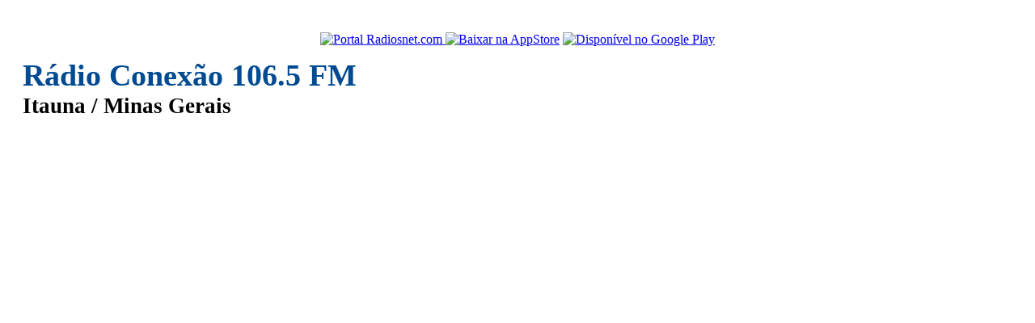

--- FILE ---
content_type: text/html; charset=utf-8
request_url: https://www.google.com/recaptcha/api2/aframe
body_size: 267
content:
<!DOCTYPE HTML><html><head><meta http-equiv="content-type" content="text/html; charset=UTF-8"></head><body><script nonce="OdTDXaFsmIJLPlL1V0cfAQ">/** Anti-fraud and anti-abuse applications only. See google.com/recaptcha */ try{var clients={'sodar':'https://pagead2.googlesyndication.com/pagead/sodar?'};window.addEventListener("message",function(a){try{if(a.source===window.parent){var b=JSON.parse(a.data);var c=clients[b['id']];if(c){var d=document.createElement('img');d.src=c+b['params']+'&rc='+(localStorage.getItem("rc::a")?sessionStorage.getItem("rc::b"):"");window.document.body.appendChild(d);sessionStorage.setItem("rc::e",parseInt(sessionStorage.getItem("rc::e")||0)+1);localStorage.setItem("rc::h",'1769266355696');}}}catch(b){}});window.parent.postMessage("_grecaptcha_ready", "*");}catch(b){}</script></body></html>